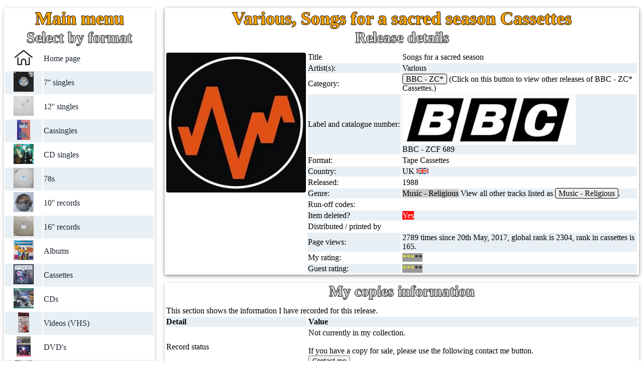

--- FILE ---
content_type: text/html; charset=UTF-8
request_url: https://www.6868.me.uk/view-searchresults.php?searchterm=ZCF%20689
body_size: 9547
content:
<!DOCTYPE html>
<html lang="en" xmlns:og="http://opengraphprotocol.org/schema/" prefix="og: http://ogp.me/ns#">
<head>
<meta charset="UTF-8">
<link rel="alternate" hreflang="de" href="https://6868.me.uk/view-searchresults.php?searchterm=ZCF%20689&amp;language_code=de">
<link rel="alternate" hreflang="en" href="https://6868.me.uk/view-searchresults.php?searchterm=ZCF%20689">
<link rel="alternate" hreflang="es" href="https://6868.me.uk/view-searchresults.php?searchterm=ZCF%20689&amp;language_code=es">
<link rel="alternate" hreflang="fr" href="https://6868.me.uk/view-searchresults.php?searchterm=ZCF%20689&amp;language_code=fr">
<link rel="alternate" hreflang="it" href="https://6868.me.uk/view-searchresults.php?searchterm=ZCF%20689&amp;language_code=it">
<link rel="alternate" hreflang="nl" href="https://6868.me.uk/view-searchresults.php?searchterm=ZCF%20689&amp;language_code=nl">
<link rel="alternate" hreflang="x-default" href="https://6868.me.uk/view-searchresults.php?searchterm=ZCF%20689">
<meta name="viewport" content="width=device-width, initial-scale=1">
<meta name="author" content="Mike Everitt">
<meta name="keywords" content="Songs for a sacred season, from the most complete BBC Records and Tapes discovery including BBC Transcription Services, BBC Radioplay, BBC Radiophonic Workshop, BBC Vinyl">
<meta name="description" content="this page includes all the information I have recorded for the release of ZCF 689 Songs for a sacred season - Various by Various Cassettes.">
<title>Songs for a sacred season</title>
<link rel='stylesheet' id='Cutive-google-font-css' href='https://fonts.googleapis.com/css?family=Cutive%3Aregular&#038;subset=latin%2Clatin-ext&#038;ver=4.0.33' type='text/css' media='all'>
<link rel="canonical" href="https://6868.me.uk/view-searchresults.php?searchterm=ZCF%20689">
<style>tr:nth-child(odd) { background-color: #ffffff;color: black;text-align: left; } tr:nth-child(even) { background-color: #e9f0f5;text-align: left;color: black;}</style>  <link rel="stylesheet" type="text/css" href="https://6868.me.uk/css/base26012025n1.css">
  <meta name="apple-mobile-web-app-title" content="Mike's records">
  <meta name="application-name" content="Mike's records">
  <link rel="icon" href="https://6868.me.uk/favicon.ico" type="image/x-icon">
  <meta name="norton-safeweb-site-verification" content="6wpxdcyd8lq78aax39s77f7b-467sfkb6wlvc81yaaum-7af4jku4tso468r6tcz1a7at84lomuqdk8u3hejyoyc5dez4oyb6m40eh3m3gup66uy6qvns0r5rdq68d0s" />
        <script type="application/ld+json">
      {
          "@context": "http://schema.org",
       "@type": "Product",
       "@id":"https://6868.me.uk/view-searchresults.php?searchterm=ZCF 689",
       "name": "Songs for a sacred season",
       "description":"cassettes ZCF 689 Songs for a sacred season Various",
       "sku":"ZCF689",
       "brand": {
           "@type": "Brand",
           "name": "BBC"
       },
       "offers": {
           "@type": "Offer",
           "url": "https://6868.me.uk/view-searchresults.php?searchterm=ZCF 689",
           "itemCondition": "https://schema.org/UsedCondition",
           "availability": "https://schema.org/OutOfStock",
           "price": "0.00",
           "priceCurrency": "GBP",
           "priceValidUntil": "2026-12-31",
           "shippingDetails": {
               "@type": "OfferShippingDetails",
               "shippingRate": {
                   "@type": "MonetaryAmount",
                   "value": "0",
                   "currency": "GBP"
               },
               "shippingDestination": {
                   "@type": "DefinedRegion",
                   "addressCountry": "UK"
               },
               "deliveryTime": {
                   "@type": "ShippingDeliveryTime",
                   "handlingTime": {
                       "@type": "QuantitativeValue",
                       "minValue": 1,
                       "maxValue": 3,
                       "unitCode": "DAY"
                   },
                   "transitTime": {
                       "@type": "QuantitativeValue",
                       "minValue": 2,
                       "maxValue": 5,
                       "unitCode": "DAY"
                   }
               }
           },
           "hasMerchantReturnPolicy": {
               "@type": "MerchantReturnPolicy",
               "applicableCountry": "UK",
               "returnPolicyCategory": "https://schema.org/MerchantReturnFiniteReturnWindow",
               "merchantReturnDays": 30,
               "returnMethod": "https://schema.org/ReturnByMail",
               "returnFees": "https://schema.org/FreeReturn"
           }
       },
       "aggregateRating": {
           "@type": "AggregateRating",
           "ratingValue": "3.00",
           "ratingCount": "1"
       },
       "review": [{
           "@type": "Review",
           "reviewRating": {
             "@type": "Rating",
             "ratingValue": "3",
             "ratingCount": "1"
           },
           "author": {
             "@type": "Person",
             "name": "Mike Everitt"
           },
           "reviewBody": ""
       }],
       "image":"https://6868.me.uk/images/labels/records/ZCF 689.jpg"      }
      </script>
      <script src="https://analytics.ahrefs.com/analytics.js" data-key="buC+0v2pXhy5SB7srXNFYQ" async></script>
</head>
<body class="rec- rec-content rec-margin-top" style="max-width:1400px">
<script>
// Script to open and close sidebar
function rec_open() {
    document.getElementById("mySidebar").style.display = "block";
    document.getElementById("myOverlay").style.display = "block";
}
 
function rec_close() {
    document.getElementById("mySidebar").style.display = "none";
    document.getElementById("myOverlay").style.display = "none";
}
</script>
<div class="rec-row-padding">

<!-- Sidebar/menu -->
  <nav class="rec-sidebar rec-collapse rec-white rec-animate-left rec-card rec-margin-bottom" style="z-index:3;width:300px;" id="mySidebar">
    <div class="rec-container rec-center">
      <a href="#" onclick="rec_close()" class="rec-hide-large rec-right rec-jumbo rec-padding rec-hover-grey" title="close menu">
        <i class="fa">X</i>
      </a>
      <h2 style="color:orange;margin:0px;font-size:36px;">Main menu</h2>
      <h2 style="margin:0px;">Select by format</h2><table class="inuse" style="padding:0px"><tr><td class="rec-center"><a href="https://6868.me.uk/index.php"><img src="images/menu/home.png" title="Home page" alt="Picture of home page icon" style="height:40px;border:0;"></a></td><td style="width:75%"><a href="https://6868.me.uk/index.php">Home page</a></td></tr><tr><td class="rec-center"><a href="https://6868.me.uk/view-display.php?version=&amp;coding=BBC - RESL^1^Covers"><img src="https://6868.me.uk/images/records/RAD 501.jpg" title="7'' singles RAD 501 Jim&#039;ll fix it David Mindel / Roger Ordish" alt="Picture of RAD 501 Jim&#039;ll fix it David Mindel / Roger Ordish" style="height:40px;"></a></td><td style="width:75%"><a href="https://6868.me.uk/view-display.php?version=singles&amp;coding=BBC - RESL^1^Covers">7'' singles</a></td></tr><tr><td class="rec-center"><a href="https://6868.me.uk/view-display.php?version=&amp;coding=BBC - 12 RSL^1^Covers"><img src="https://6868.me.uk/images/records/PR 12764 - 1 W.jpg" title="12'' singles PR 12764 - 1 W Cowboys Portishead " alt="Picture of PR 12764 - 1 W Cowboys Portishead " style="height:40px;"></a></td><td style="width:75%"><a href="https://6868.me.uk/view-display.php?version=12inches&amp;coding=BBC - 12 RSL^1^Covers">12'' singles</a></td></tr><tr><td class="rec-center"><a href="https://6868.me.uk/view-display.php?version=&amp;coding=BBC - ZRSL^1^Covers"><img src="https://6868.me.uk/images/records/cassingles-SEP.jpg" title="Cassingles cassingles-SEP Smile E. P. Purple Orange" alt="Picture of cassingles-SEP Smile E. P. Purple Orange" style="height:40px;"></a></td><td style="width:75%"><a href="https://6868.me.uk/view-display.php?version=cassingles&amp;coding=BBC - ZRSL^1^Covers">Cassingles</a></td></tr><tr><td class="rec-center"><a href="https://6868.me.uk/view-display.php?version=&amp;coding=BBC - CD RSL^1^Covers"><img src="https://6868.me.uk/images/records/656761 2.jpg" title="CD singles 656761 2 Golden brown The Stranglers " alt="Picture of 656761 2 Golden brown The Stranglers " style="height:40px;"></a></td><td style="width:75%"><a href="https://6868.me.uk/view-display.php?version=cdsingles&amp;coding=BBC - CD RSL^1^Covers">CD singles</a></td></tr><tr><td class="rec-center"><a href="https://6868.me.uk/view-display.php?version=&amp;coding=BBC - Sound effects-ECS^1^Covers"><img src="https://6868.me.uk/images/records/6 B 30.jpg" title="78s 6 B 30 Footsteps on pavement Not registered" alt="Picture of 6 B 30 Footsteps on pavement Not registered" style="height:40px;"></a></td><td style="width:75%"><a href="https://6868.me.uk/view-display.php?version=78&amp;coding=BBC - Sound effects-ECS^1^Covers">78s</a></td></tr><tr><td class="rec-center"><a href="https://6868.me.uk/view-display.php?version=&amp;coding=BBC - Transcription Service-Others^1^Covers"><img src="https://6868.me.uk/images/records/D003595911.jpg" title="10'' records D003595911 Star Wars: The Mandalorian Ludwig Goransson" alt="Picture of D003595911 Star Wars: The Mandalorian Ludwig Goransson" style="height:40px;"></a></td><td style="width:75%"><a href="https://6868.me.uk/view-display.php?version=10inches&amp;coding=BBC - Transcription Service-Others^1^Covers">10'' records</a></td></tr><tr><td class="rec-center"><a href="https://6868.me.uk/view-display.php?version=&amp;coding=BBC - Transcription Service-Others^1^Covers"><img src="https://6868.me.uk/images/records/16PM 85699.jpg" title="16'' records 16PM 85699 The Goon Show - 3 &amp;amp; 4 (Part 2) Spike Milligan" alt="Picture of 16PM 85699 The Goon Show - 3 &amp;amp; 4 (Part 2) Spike Milligan" style="height:40px;"></a></td><td style="width:75%"><a href="https://6868.me.uk/view-display.php?version=16inches&amp;coding=BBC - Transcription Service-Others^1^Covers">16'' records</a></td></tr><tr><td class="rec-center"><a href="https://6868.me.uk/view-display.php?version=&amp;coding=BBC - RE*^1^Covers"><img src="https://6868.me.uk/images/records/REC 185.jpg" title="Albums REC 185 Crackerjack Various" alt="Picture of REC 185 Crackerjack Various" style="height:40px;"></a></td><td style="width:75%"><a href="https://6868.me.uk/view-display.php?version=albums&amp;coding=BBC - RE*^1^Covers">Albums</a></td></tr><tr><td class="rec-center"><a href="https://6868.me.uk/view-display.php?version=&amp;coding=BBC - ZC*^1^Covers"><img src="https://6868.me.uk/images/records/ZCWSS 2.jpg" title="Cassettes ZCWSS 2 King Lear William Shakespeare" alt="Picture of ZCWSS 2 King Lear William Shakespeare" style="height:40px;"></a></td><td style="width:75%"><a href="https://6868.me.uk/view-display.php?version=cassettes&amp;coding=BBC - ZC*^1^Covers">Cassettes</a></td></tr><tr><td class="rec-center"><a href="https://6868.me.uk/view-display.php?version=&amp;coding=BBC - BBCCD^1^Covers"><img src="https://6868.me.uk/images/records/ISBN 0-563-47856-X.jpg" title="CDs ISBN 0-563-47856-X Doctor Who - The abominable snowmen Mervyn Haisman &amp; Henry Lincoln" alt="Picture of ISBN 0-563-47856-X Doctor Who - The abominable snowmen Mervyn Haisman &amp; Henry Lincoln" style="height:40px;"></a></td><td style="width:75%"><a href="https://6868.me.uk/view-display.php?version=cds&amp;coding=BBC - BBCCD^1^Covers">CDs</a></td></tr><tr><td class="rec-center"><a href="https://6868.me.uk/view-display.php?version=&amp;coding=BBC - BBCV^1^Covers"><img src="https://6868.me.uk/images/records/videos-PM-TPFM.jpg" title="Videos (VHS) videos-PM-TPFM Paddy McGoolash - The penny farthing mystery Steven Ricks" alt="Picture of videos-PM-TPFM Paddy McGoolash - The penny farthing mystery Steven Ricks" style="height:40px;"></a></td><td style="width:75%"><a href="https://6868.me.uk/view-display.php?version=videos&amp;coding=BBC - BBCV^1^Covers">Videos (VHS)</a></td></tr><tr><td class="rec-center"><a href="https://6868.me.uk/view-display.php?version=&amp;coding=BBC - BBCDVD^1^Covers"><img src="https://6868.me.uk/images/records/BBCDVD 2335C.jpg" title="DVD's BBCDVD 2335C Doctor Who - The stones of blood David Fisher" alt="Picture of BBCDVD 2335C Doctor Who - The stones of blood David Fisher" style="height:40px;"></a></td><td style="width:75%"><a href="https://6868.me.uk/view-display.php?version=dvds&amp;coding=BBC - BBCDVD^1^Covers">DVD's</a></td></tr><tr><td class="rec-center"><a href="https://6868.me.uk/view-display.php?version=&amp;coding=BBC - BBCBD^1^Covers"><img src="https://6868.me.uk/images/records/BBC3DBD 0248.jpg" title="Blu-rays BBC3DBD 0248 Doctor Who - The day of the Doctor (50th anniversary special) Steven Moffat" alt="Picture of BBC3DBD 0248 Doctor Who - The day of the Doctor (50th anniversary special) Steven Moffat" style="height:40px;"></a></td><td style="width:75%"><a href="https://6868.me.uk/view-display.php?version=blu-rays&amp;coding=BBC - BBCBD^1^Covers">Blu-rays</a></td></tr><tr><td class="rec-center"><a href="https://6868.me.uk/view-display.php?version=&amp;coding=BBC - BBCUHD^1^Covers"><img src="https://6868.me.uk/images/records/BBCUHD 0456.jpg" title="4K UltraHD BBCUHD 0456 Doctor Who - Twice upon a time Stevet Moffat" alt="Picture of BBCUHD 0456 Doctor Who - Twice upon a time Stevet Moffat" style="height:40px;"></a></td><td style="width:75%"><a href="https://6868.me.uk/view-display.php?version=4k_ultrahd&amp;coding=BBC - BBCUHD^1^Covers">4K UltraHD</a></td></tr><tr><td class="rec-center"><a href="https://6868.me.uk/view-display.php?version=&amp;coding=BBC - Other BBC^1^Covers"><img src="https://6868.me.uk/images/records/PC-BBC75-b1997.jpg" title="Postcards PC-BBC75-b1997 75 years of the BBC - Radio 1 live from the Phoenix Festival Unknown" alt="Picture of PC-BBC75-b1997 75 years of the BBC - Radio 1 live from the Phoenix Festival Unknown" style="height:40px;"></a></td><td style="width:75%"><a href="https://6868.me.uk/view-display.php?version=postcards&amp;coding=BBC - Other BBC^1^Covers">Postcards</a></td></tr><tr><td class="rec-center"><a href="https://6868.me.uk/view-display.php?version=&amp;coding=BBC - Other BBC^1^Covers"><img src="https://6868.me.uk/images/records/Poster-DW-TB.jpg" title="Posters Poster-DW-TB Doctor Who - Tom Baker " alt="Picture of Poster-DW-TB Doctor Who - Tom Baker " style="height:40px;"></a></td><td style="width:75%"><a href="https://6868.me.uk/view-display.php?version=posters&amp;coding=BBC - Other BBC^1^Covers">Posters</a></td></tr><tr><td class="rec-center"><a href="https://6868.me.uk/view-display.php?version=&amp;coding=BBC - Other BBC^1^Covers"><img src="https://6868.me.uk/images/records/Issue124.jpg" title="Magazines Issue124 Electronic Sound - Issue 124 Various" alt="Picture of Issue124 Electronic Sound - Issue 124 Various" style="height:40px;"></a></td><td style="width:75%"><a href="https://6868.me.uk/view-display.php?version=magazines&amp;coding=BBC - Other BBC^1^Covers">Magazines</a></td></tr><tr><td class="rec-center"><a href="https://6868.me.uk/view-display.php?version=&amp;coding=BBC - ISBN^1^Covers"><img src="https://6868.me.uk/images/records/0-426-20342-9R.jpg" title="Books 0-426-20342-9R Doctor Who - Programme guide - New edition Jean-Marc Lofficier" alt="Picture of 0-426-20342-9R Doctor Who - Programme guide - New edition Jean-Marc Lofficier" style="height:40px;"></a></td><td style="width:75%"><a href="https://6868.me.uk/view-display.php?version=books&amp;coding=BBC - ISBN^1^Covers">Books</a></td></tr><tr><td class="rec-center"><a href="https://6868.me.uk/view-display.php?version=&amp;coding=Star Trek films^1^Covers"><img src="https://6868.me.uk/images/records/TS-Mad-dogs-tour.jpg" title="Clothes TS-Mad-dogs-tour Mad dogs tour Madness" alt="Picture of TS-Mad-dogs-tour Mad dogs tour Madness" style="height:40px;"></a></td><td style="width:75%"><a href="https://6868.me.uk/view-display.php?version=clothes&amp;coding=Star Trek films^1^Covers">Clothes</a></td></tr><tr><td class="rec-center"><a href="https://6868.me.uk/view-display.php?version=&amp;coding=BBC - Betamax videos-BBCB^1^Covers"><img src="https://6868.me.uk/images/records/PC-BTG585.jpg" title="Anything else PC-BTG585 Doctor Who - The Krotons - Phone card " alt="Picture of PC-BTG585 Doctor Who - The Krotons - Phone card " style="height:40px;"></a></td><td style="width:75%"><a href="https://6868.me.uk/view-display.php?version=anything_else&amp;coding=BBC - Betamax videos-BBCB^1^Covers">Anything else</a></td></tr></table><br><h2 style="margin:0px;">BBC menu items</h2><table class="inuse"><tr><td class="rec-center"><a href="https://6868.me.uk/view-a-to-z.php"><img src="images/menu/BBC_list.jpg" title="BBC list" alt="Picture of BBC Records icon" style="height:40px;border:0;"></a></td><td><a href="https://6868.me.uk/view-a-to-z.php">BBC discovery</a></td></tr><tr><td class="rec-center"><a href="https://6868.me.uk/viewlabels.php"><img src="images/menu/BBC Records2.jpg" title="BBC label pictures" alt="Picture of BBC Records icon" style="height:40px;border:0;"></a></td><td><a href="https://6868.me.uk/viewlabels.php">BBC labels</a></td></tr><tr><td class="rec-center"><a href="https://6868.me.uk/view-bbc.php"><img src="images/menu/BBC3.jpg" title="BBC cover pictures" alt="Picture of BBC covers icon" style="height:40px;border:0;"></a></td><td><a href="https://6868.me.uk/view-bbc.php">BBC cover pictures</a></td></tr><tr><td class="rec-center"><a href="https://6868.me.uk/view-catalogues.php"><img src="images/menu/bbc.jpg" title="BBC catalogues" alt="Picture of BBC Records icon" style="height:40px;border:0;"></a></td><td><a href="https://6868.me.uk/view-catalogues.php">BBC catalogues</a></td></tr><tr><td class="rec-center"><a href="https://6868.me.uk/view-bbc-facts.php"><img src="images/menu/people_ask.png" title="BBC facts" alt="Picture of BBC facts" style="height:40px;border:0;"></a></td><td><a href="https://6868.me.uk/view-bbc-facts.php">BBC facts</a></td></tr><tr><td class="rec-center"><a href="https://6868.me.uk/view-list.php?version=Doctor%20Who%20Records"><img src="images/menu/dr_who.jpg" title="Doctor Who" alt="Picture of Doctor Who icon" style="height:40px;border:0;"></a></td><td><a href="https://6868.me.uk/view-list.php?version=Doctor%20Who%20Records">Doctor Who records list</a></td></tr><tr><td class="rec-center"><a href="https://6868.me.uk/view-drwho.php"><img src="images/menu/dr_who2.jpg" title="Doctor Who episode list" alt="Picture of Doctor Who icon" style="height:40px;border:0;"></a></td><td><a href="https://6868.me.uk/view-drwho.php">Doctor Who episodes list</a></td></tr></table><br><h2 style="margin:0px;">Other menu items</h2><table class="inuse"><tr><td class="rec-center"><a href="https://6868.me.uk/view-favourites.php"><img src="images/menu/favourites.png" title="My favourite artists" alt="Picture of my favourite artists icon" style="height:40px;border:0;"></a></td><td><a href="https://6868.me.uk/view-favourites.php">My favourite artists</a></td></tr><tr><td class="rec-center"><a href="https://6868.me.uk/view-about.php"><img src="images/menu/about.png" title="About this site" alt="Picture of about icon" style="height:40px;border:0;"></a></td><td><a href="https://6868.me.uk/view-about.php">About this site</a></td></tr><tr><td class="rec-center"><a href="https://6868.me.uk/forum-index.php"><img src="images/menu/forum.png" title="Site forum" alt="Picture of forum icon" style="height:40px;border:0;"></a></td><td><a href="https://6868.me.uk/forum-index.php">Record Forum</a></td></tr><tr><td class="rec-center"><a href="https://6868.me.uk/view-mostviewed.php"><img src="images/menu/most-viewed.png" title="Most viewed items" alt="Picture of most viewed icon" style="height:40px;border:0;"></a></td><td><a href="https://6868.me.uk/view-mostviewed.php">Most viewed</a></td></tr><tr><td class="rec-center"><a href="https://6868.me.uk/contact.php"><img src="images/menu/contactme.png" title="Contact me" alt="Picture of contact me icon" style="height:40px;border:0;background-color:white;"></a></td><td><a href="https://6868.me.uk/contact.php">Contact me</a></td></tr><tr><td class="rec-center"><a href="https://6868.me.uk/view-blog.php"><img src="images/menu/blog.png" title="Blog" alt="Picture of blog icon" style="height:40px;border:0;"></a></td><td><a href="https://6868.me.uk/view-blog.php">Blog</a></td></tr><tr><td class="rec-center"><a href="https://6868.me.uk/advanced-search.php?version=adv"><img src="images/menu/search.png" title="Advanced search" alt="Picture of search" style="height:40px;border:0;"></a></td><td><a href="https://6868.me.uk/advanced-search.php?version=adv">Advanced search</a></td></tr><tr><td class="rec-center"><a href="https://6868.me.uk/view-privacy.php"><img src="images/menu/privacy.png" title="Privacy statement" alt="Picture of privacy icon" style="height:40px;border:0;"></a></td><td><a href="https://6868.me.uk/view-privacy.php">Privacy statement</a></td></tr></table><br><h2 style="margin:0px;">Other pages</h2>         <a href="https://6868.me.uk/language.php"><img src="https://6868.me.uk/images/menu/language.jpg" style="height:40px;background-color:white;margin-top:11px;" class="border" title="Change language" alt="Change the default language"></a>
         <a href="https://6868.me.uk/logon.php"><img src="https://6868.me.uk/images/menu/logon.png" style="height:40px;background-color:white;margin-top:11px;" class="border" title="Logon" alt="Logon to site"></a>
         <a href="https://6868.me.uk/join-blog.php" style="color:white;"><img src="https://6868.me.uk/images/menu/blog.png" style="height:40px;background-color:white;margin-top:11px;" class="border" title="Join site" alt="Join blog"></a>
            </div>
</nav>

<!-- Overlay effect when opening sidebar on small screens -->
<div class="rec-overlay rec-hide-large rec-animate-opacity" onclick="rec_close()" style="cursor:pointer" title="close side menu" id="myOverlay"></div>

<!-- !PAGE CONTENT! -->
<div class="rec-main rec-card rec-margin-bottom rec-white rec-center" style="margin-left:320px">
<span class="rec-button rec-hide-large rec-xxlarge rec-hover-text-grey" onclick="rec_open()"><i class="fa"><img src="images/nav/Text.jpg" title="Menu" alt="Opens main menu" style="width:25px"></i> Main menu</span><div class="rec-main rec-card rec-margin-bottom rec-white rec-center" ><h1 style="color:orange;margin:0px;">Various, Songs for a sacred season Cassettes</h1><h2 style="margin:0px;padding-bottom:10px;">Release details</h2><table style="vertical-align:text-top;width:100%;"><tr><td rowspan="15" style="width:30%;vertical-align:top;"><img src="images/records/bbc_no_image.jpg" title="No BBC cover" alt="Picture cover to follow" style="border-radius:0.25em;float:top;vertical-align:text-top;max-height:300px;margin-left:auto;margin-right:auto;display:block;"><script type="application/ld+json">
      {
         "@context": "https://schema.org/",
         "@type": "ImageObject",
         "url": "images/records/bbc_no_image.jpg",
         "author": "Mike Everitt",
         "description": "Picture of ZCF 689 Songs for a sacred season by artist Various"
      }
      </script></td>
      <td>Title</td><td>Songs for a sacred season</td></tr><tr><td>Artist(s):</td><td>Various</td></tr><tr><td>Category:</td><td><a href="https://6868.me.uk/view-display.php?version=cassettes&amp;coding=BBC%20-%20ZC%2A^1^Covers" style="text-align:center;background-color:#EFEFEF;color:black;padding:1px 6px; border-width:1px;border-style:solid;border-color:black;border-image:initial;">BBC - ZC*</a> (Click on this button to view other releases of  BBC - ZC* Cassettes.)</td></tr><tr><td>Label and catalogue number:</td><td><img src="images/labels/BBC.jpg" title="Label picture of BBC" alt="Picture of images/labels/BBC.jpg label" style="border-radius:0.25em;vertical-align:text-top;max-height:100px;display:block;">BBC - ZCF 689</td></tr><tr><td>Format:</td><td>Tape Cassettes</td></tr><tr><td>Country:</td><td>UK <img src="images/flags/UK.bmp" style="height:12px;" title="UK flag" alt="UK flag"></td></tr><tr><td>Released:</td><td>1988</td></tr><tr><td>Genre:</td><td><span style="background-color:#cccccc;color:#000000">Music - Religious</span> View all other tracks listed as <a href="view-genrelist.php?genre=MURE" style="text-align:center;background-color:#EFEFEF;color:black;padding:1px 6px; border-width:1px;border-style:solid;border-color:black;border-image:initial;">Music - Religious</a>.</td></tr><tr><td style="width:20%">Run-off codes:</td><td></td></tr><tr><td>Item deleted?</td><td><span style="background-color:red;color:white;">Yes</span></td></tr><tr><td>Distributed / printed by</td><td></td></tr><tr><td>Page views:</td><td>2789 times since 20th May, 2017, global rank is 2304, rank in cassettes is 165.</td></tr><tr><td>My rating:</td><td colspan="9"><span style="background-color:#999999;color:yellow;">***</span><span style="background-color:#999999;color:black;">**</span></td></tr><tr><td>Guest rating:</td><td><span style="background-color:#999999;color:yellow;">***</span><span style="background-color:#999999;color:black;">**</span></td></tr></table></div></div><div class="rec-main rec-card rec-margin-bottom rec-white rec-center" style="margin-left:320px;"><h2 style="margin:0px;padding-bottom:10px;">My copies information</h2><table style="vertical-align:text-top;width:100%;"><tbody><tr><td colspan="12">This section shows the information I have recorded for this release.</td></tr><tr><th colspan="3" style="width:30%">Detail</th><th colspan="9">Value</th></tr><tr><td colspan="3">Record status</td><td colspan="9">Not currently in my collection.<br><br>If you have a copy for sale, please use the following contact me button.<form action="contact.php" method="post"><button name="action" type="submit" style="float:left;">Contact me</button></form></td></tr><tr><td colspan="3">Number have</td><td colspan="9">0</td></tr><tr><td colspan="3">What type of seller was used</td><td colspan="9"><span style="background-color:red;color:white;">Not recorded</span></td></tr><tr><td colspan="3">Where can I buy this release?</td><td colspan="9">You may be able to purchase this release from the following websites (others are available!)</td></tr><tr><td colspan="3">&nbsp;</td><td colspan="9"><a style="text-align:center;background-color:#EFEFEF;color:black;padding:1px 6px; border-width:1px;border-style:solid;border-color:black;border-image:initial;" href="https://amazon.com/s?k=Songs+for+a+sacred+season+record&crid=1GEKDI1CXYRZF&sprefix=Songs+for+a+sacred+season+record%2Caps%2C59&ref=nb_sb_noss">Amazon</a></td></tr><tr><td colspan="3">&nbsp;</td><td colspan="9"><a style="text-align:center;background-color:#EFEFEF;color:black;padding:1px 6px; border-width:1px;border-style:solid;border-color:black;border-image:initial;" href="https://discogs.com/search/?q=%22Songs+for+a+sacred+season%22+%22Various%22&type=all">Discogs</a></td></tr><tr><td colspan="3">&nbsp;</td><td colspan="9"><a style="text-align:center;background-color:#EFEFEF;color:black;padding:1px 6px; border-width:1px;border-style:solid;border-color:black;border-image:initial;" href="https://ebay.co.uk/sch/i.html?_from=R40&_sacat=0&amp;_nkw=Songs+for+a+sacred+season+ZCF+689&amp;LH_TitleDesc=1">Ebay</a></td></tr><tr><td colspan="3">&nbsp;</td><td colspan="9"><a style="text-align:center;background-color:#EFEFEF;color:black;padding:1px 6px; border-width:1px;border-style:solid;border-color:black;border-image:initial;" href="https://eil.com/fulltext/search.asp?SearchText=Songs+for+a+sacred+season&cboProductType=1&cmdGo.x=0&cmdGo.y=0&Sortby=title">EIL</a></td></tr><tr><td colspan="3">&nbsp;</td><td colspan="9"><a style="text-align:center;background-color:#EFEFEF;color:black;padding:1px 6px; border-width:1px;border-style:solid;border-color:black;border-image:initial;" href="https://musicstack.com/show.cgi?filter_submit=1&find=&search=Search&t=Songs+for+a+sacred+season&release_id=ZCF+689">MusicStack</a></td></tr><tr><td colspan="3">&nbsp;</td><td colspan="9"><a style="text-align:center;background-color:#EFEFEF;color:black;padding:1px 6px; border-width:1px;border-style:solid;border-color:black;border-image:initial;" href="https://recordsale.de/en/search?s=Songs+for+a+sacred+season&commit=search">Recordsale</a></td></tr></tbody></table></div><div class="rec-main rec-card rec-margin-bottom rec-white rec-center" style="margin-left:320px;"><h2 style="margin:0px;padding-bottom:10px;">Reviews</h2><table style="vertical-align:text-top;width:100%;"><tbody><tr><td colspan="3">Below is my review for this release and the ratings.</td></tr><tr><td colspan="3">A good entry, I will include a full review asap!</td></tr><tr><th colspan="3">Ratings</th></tr><tr><td>My rating</td><td colspan="2">3</td></tr><tr><td>Guest rating</td><td colspan="2">Current average value is 3. <br><br>To vote, please select one of these buttons: <form action="add-vote.php" method="post"><button name="action" value="ZCF%20689.5" type="submit" style="float:left;">*****</button></form> <form action="add-vote.php" method="post"><button name="action" value="ZCF%20689.4" type="submit" style="float:left;">**** </button></form> <form action="add-vote.php" method="post"><button name="action" value="ZCF%20689.3" type="submit" style="float:left;">***  </button></form> <form action="add-vote.php" method="post"><button name="action" value="ZCF%20689.2" type="submit" style="float:left;">**   </button></form> <form action="add-vote.php" method="post"><button name="action" value="ZCF%20689.1" type="submit" style="float:left;">*    </button></form> </td></tr><tr><td colspan="3">&nbsp;</td></tr><tr><td colspan="3"><h2 style="margin: 0px;">Other versions</h2></td></tr><tr><td colspan="3">I have other similar versions, here is the 'primary' release in the database:</td></tr><tr><td style="width:10%"><a href="https://6868.me.uk/view-searchresults.php?searchterm=REB 689">REB 689</td><td colspan="2">Songs for a sacred season</a></td></tr></td></tr><tr><td colspan="3"><h2 style="margin:0px;">Further information</h2></td></tr><tr><td colspan="3">BBC Radio Enterprises Ltd and BBC Enterprises Ltd, predecessors of BBC Worldwide / BBC Worldwide Ltd., the BBC's commercial arm. Formed 1968 and 1979 respectively, they were a subsidiary wholly owned by the BBC and merged into BBC Worldwide in 1995. In that time, there were companies set up within or structured brands as part of the company to deal with separate parts of the business, e.g. BBC Records for recorded audio.  Sometimes written as BBC Enterprise Ltd. <br><br> The items shown here are from the "main" BBC Records and Tapes library covering a wide secletion of genres from themes, comedy dramas and others, depending on which format you have selected.</td></tr></tbody></table></div><div class="rec-main rec-card rec-margin-bottom rec-white rec-center" style="margin-left:320px;"><h2 style="margin:0px;padding-bottom:10px;">Statistics</h2><table style="width:100%;"><tbody><tr><td>Here are some statistics about this page.</td></tr><tr><td>Page views: 2789 times since 20th May, 2017, global rank is 2304, rank in cassettes 165.</td></tr><tr><td>This page was last updated on unknown</tbody></table></div><div class="rec-main rec-card rec-margin-bottom rec-white rec-center" style="margin-left:320px;"><h2 style="margin:0px;padding-bottom:10px;">Other releases you might be interested in</h2><table style="vertical-align:text-top;width:100%;"><tbody><tr><td colspan="5">Below are some other releases which are related to 'ZCF 689 Songs for a sacred season' based on its genre.</td></tr><tr>      <td style="width:19%"><div class="rec-card rec-center" style="width:100%;height:330px;font-size:0.9em;">
      <a href="https://6868.me.uk/view-searchresults.php?searchterm=REC 317"><img src="images/records/REC 317.jpg" title="REC 317 Come &amp; praise: 21 songs for assembly Various" alt="Image of REC 317" class="display" style="max-height:250px;"><br>REC 317<br>Come &amp; praise: 21 songs for assembly<br>Various</a><script type="application/ld+json">{   "@context": "https://schema.org/",   "@type": "ImageObject",   "url": "images/records/$sim_catno.jpg",   "author": "Mike Everitt",   "description": "Picture of $sim_catno by artist $sim_artist;"}</script></div></td>      <td style="width:19%"><div class="rec-card rec-center" style="width:100%;height:330px;font-size:0.9em;">
      <a href="https://6868.me.uk/view-searchresults.php?searchterm=12RH 71601"><img src="images/records/12RH 71601.jpg" title="12RH 71601 Hymns from BBC Hymn Book S. Denia / James Turle / J. W. Elliott" alt="Image of 12RH 71601" class="display" style="max-height:250px;"><br>12RH 71601<br>Hymns from BBC Hymn Book<br>S. Denia / James Turle / J. W. Elliott</a><script type="application/ld+json">{   "@context": "https://schema.org/",   "@type": "ImageObject",   "url": "images/records/$sim_catno.jpg",   "author": "Mike Everitt",   "description": "Picture of $sim_catno by artist $sim_artist;"}</script></div></td>      <td style="width:19%"><div class="rec-card rec-center" style="width:100%;height:330px;font-size:0.9em;">
      <a href="https://6868.me.uk/view-searchresults.php?searchterm=PWKS 646"><img src="images/records/PWKS 646.jpg" title="PWKS 646 All through the night Aled Jones" alt="Image of PWKS 646" class="display" style="max-height:250px;"><br>PWKS 646<br>All through the night<br>Aled Jones</a><script type="application/ld+json">{   "@context": "https://schema.org/",   "@type": "ImageObject",   "url": "images/records/$sim_catno.jpg",   "author": "Mike Everitt",   "description": "Picture of $sim_catno by artist $sim_artist;"}</script></div></td>      <td style="width:19%"><div class="rec-card rec-center" style="width:100%;height:330px;font-size:0.9em;">
      <a href="https://6868.me.uk/view-searchresults.php?searchterm=89339"><img src="images/records/89339.jpg" title="89339 Christmas carols from Wales (Side 1 of 2) / How far is it to Bethlehem? (Side 1 of 2) Various" alt="Image of 89339" class="display" style="max-height:250px;"><br>89339<br>Christmas carols from Wales (Side 1 of 2) / How far is it to Bethlehem? (Side 1 of 2)<br>Various</a><script type="application/ld+json">{   "@context": "https://schema.org/",   "@type": "ImageObject",   "url": "images/records/$sim_catno.jpg",   "author": "Mike Everitt",   "description": "Picture of $sim_catno by artist $sim_artist;"}</script></div></td>      <td style="width:19%"><div class="rec-card rec-center" style="width:100%;height:330px;font-size:0.9em;">
      <a href="https://6868.me.uk/view-searchresults.php?searchterm=REC 288"><img src="images/records/REC 288.jpg" title="REC 288 20 traditional Christmas carols Various" alt="Image of REC 288" class="display" style="max-height:250px;"><br>REC 288<br>20 traditional Christmas carols<br>Various</a><script type="application/ld+json">{   "@context": "https://schema.org/",   "@type": "ImageObject",   "url": "images/records/$sim_catno.jpg",   "author": "Mike Everitt",   "description": "Picture of $sim_catno by artist $sim_artist;"}</script></div></td></tr></table></div><div class="rec-main rec-card rec-margin-bottom rec-white rec-center" style="margin-left:320px;"><h2 style="margin:0px;padding-bottom:10px;">Copyright</h2>&#169; 2002-2026 Mike Everitt.<br><br>This page was last updated on: <span itemprop="dateModified" datetime="unknown">unknown</span></div></body></html>